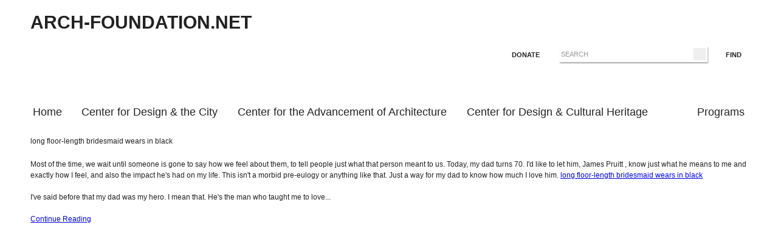

--- FILE ---
content_type: text/html
request_url: http://www.arch-foundation.net/long-floor-length-bridesmaid-wears-in-black.html
body_size: 3588
content:
<!DOCTYPE html>
<html lang=en-US prefix="og: http://ogp.me/ns#">

<head>

    <meta charset=UTF-8>
    <meta content="width=1000,maximum-scale=1" name=viewport>
    <title>long floor-length bridesmaid wears in black</title>


    <meta content="" name=description>

    <meta content=en_US property=og:locale>
    <meta content=website property=og:type>
    <meta content="Home - American Architectural Foundation" property=og:title>
    <meta content="The American Architectural Foundation is a national nonprofit organization that empowers decision-makers to use design to transform the built and natural environment."
          property=og:description>
    <meta content=/web/20190112030925/http://www.arch-foundation.net/ property=og:url>
    <meta content="American Architectural Foundation" property=og:site_name>
    <meta content=summary name=twitter:card>
    <meta content="The American Architectural Foundation is a national nonprofit organization that empowers decision-makers to use design to transform the built and natural environment."
          name=twitter:description>
    <meta content="Home - American Architectural Foundation" name=twitter:title>


    <meta content="WordPress 4.9.9" name=generator>


    <style>
        html {
            margin: 0;
            padding: 0;
            border: 0
        }

        .altf2pb,
        body,
        div,
        form,
        label,
        li,
        p,
        span,
        table,
        tbody,
        td,
        tr,
        ul {
            margin: 0;
            padding: 0;
            border: 0;
            font-size: 100%;
            font: inherit;
            vertical-align: baseline
        }

        body {
            line-height: 1.5;
            color: #222;
            background: #fff
        }

        table {
            border-collapse: separate;
            border-spacing: 0;
            margin-bottom: 1.4em;
            width: 100%
        }

        td {
            text-align: left;
            font-weight: 400;
            float: none !important;
            padding: 4px 10px 4px 5px
        }

        table,
        td {
            vertical-align: middle
        }

        :focus {
            outline: 0
        }

        p {
            margin: 0 0 1.5em
        }

        .altf2pb:focus,
        .altf2pb:hover {
            color: #09f
        }

        li ul {
            margin: 0
        }

        ul {
            margin: 0 1.5em 1.5em 0;
            padding-left: 1.5em
        }

        ul {
            list-style-type: disc
        }

        .top {
            margin-top: 0;
            padding-top: 0
        }

        label {
            font-weight: 400
        }

        input[type=text] {
            background-color: #fff;
            border: 1px solid #bbb;
            color: #000
        }

        input[type=text]:focus {
            border-color: #666
        }

        input[type=text] {
            margin: .5em 0
        }

        .clearfix:after {
            content: "\0020";
            display: block;
            height: 0;
            clear: both;
            visibility: hidden;
            overflow: hidden
        }

        .clearfix {
            display: block
        }

        .clear {
            clear: both
        }

        body {
            font-size: 75%;
            font-family: Lato, arial, sans-serif
        }

        strong {
            font-weight: 700
        }

        .altf2pb {
            text-decoration: none;
            font-weight: 700;

        }

        .altf2pb:hover {
            color: #ed3323
        }

        #nav_main {
            margin-bottom: 8px
        }

        #nav_main ul {
            list-style: none;
            margin: 0;
            padding: 0
        }

        #nav_main ul li.top {
            position: relative;
            float: left;
            margin-left: 3px
        }

        #nav_main ul li.top#tab_city,
        #nav_main ul li.top#tab_city ul {
            width: 210px
        }

        #nav_main ul li.top#tab_advancement,
        #nav_main ul li.top#tab_advancement ul {
            width: 310px
        }

        #nav_main ul li.top#tab_cultural,
        #nav_main ul li.top#tab_cultural ul {
            width: 272px
        }

        #nav_main ul li.programs {
            width: 93px
        }

        #nav_main ul li.top:first-child {
            margin-left: 0
        }

        #nav_main ul li.top:last-child {
            float: right
        }

        #nav_main ul li.top > .altf2pb {
            display: block;
            padding: 7px 15px;
            font-family: pill-gothic-300mg, sans-serif;
            font-weight: 300;
            font-size: 1.5em;
        }

        #nav_main ul li.top > .altf2pb:hover {

        }

        #nav_main ul li.top:first-child .altf2pb {
            padding: 7px 14px
        }

        #nav_main ul li.dropdown > ul {
            position: absolute;
            left: -9999px;
            width: inherit;

            z-index: 500
        }

        #nav_main ul li.dropdown:hover > ul {
            display: block;
            left: 0;
            padding: 10px 0
        }

        #nav_main ul li.dropdown ul.sub li .altf2pb {
            display: block;
            padding: 4px 10px;
            font-weight: 400;
            color: #fff
        }

        #nav_main ul li.dropdown ul.sub li .altf2pb:hover {
        }

        #nav_main ul#programs_menu {
            width: 920px;
            height: 185px;
        }

        #nav_main ul li.dropdown:hover ul#programs_menu {
            margin-left: -887px
        }

        #nav_main ul#programs_menu > li {
            float: left;
            margin-left: 50px
        }

        #nav_main ul#programs_menu > li:first-child {
            margin-left: 0
        }

        #nav_main ul#programs_menu > li > .altf2pb {
            font-size: 14px;
            font-weight: 400;
            color: #fff;
        }

        #nav_main ul#programs_menu li ul li {
            float: none;
            display: block
        }

        #nav_main ul#programs_menu ul.children {
            display: block;
            width: inherit;
            margin-top: 3px;
            padding: 10px 0
        }

        #nav_main ul#programs_menu ul.children li .altf2pb {
            font-size: 1.2em;
            font-weight: 400;
            color: #fff
        }

        table.aligntop td {
            vertical-align: top
        }

        .wrapper {
            width: 1200px;
            margin: 0 auto
        }

        #find {
            width: 100%;
            height: 50px;
            padding: 35px 0 55px;
            display: none;

            color: #fff;
            line-height: 1em
        }

        td#find_submit {
            padding: 0;
            text-align: right;
            vertical-align: bottom
        }

        #nav_top {
            margin-bottom: 40px
        }

        #nav_top ul {
            list-style: none;
            padding: 0;
            margin: 0;
            text-align: right
        }

        #nav_top ul li {
            float: right
        }

        #nav_top ul li .altf2pb {
            display: block
        }

        #nav_top ul li.social .altf2pb {
            width: 20px;
            height: 20px;
            margin: 5px 5px 0 0
        }

        #nav_top ul li.search {
            max-height: 26px;
            margin: 2px 10px 0 12px;
            padding: 0 3px;
            -webkit-box-shadow: 1px 2px 2px #aaa;
            -moz-box-shadow: 1px 2px 2px #aaa;
            box-shadow: 1px 2px 2px #aaa
        }

        #nav_top ul li.search input,
        #nav_top ul li.search label {
            float: left
        }

        #nav_top ul li.search label {
            margin-top: 5px;
            font-size: .9em;
            text-transform: uppercase;
            color: #96979c
        }

        #nav_top ul li.search input[type=text] {
            border: 0
        }

        #nav_top ul li.search input[type=submit] {
            width: 20px;
            height: 20px;
            margin-top: 3px;
            padding: 0;
            font-size: 0;
            text-indent: -9999px;
            border: 0;
            cursor: pointer
        }

        #nav_top ul li.tab .altf2pb {
            padding: 8px 20px 6px;
            font-size: .9em;
            font-weight: 700;
            text-transform: uppercase;
            text-decoration: none;
        }

        #nav_top ul li.tab.donate {
            margin-left: 10px
        }

        .slideshow {
            position: relative
        }

        .slideshow .content {
            padding: 10px;

        }
        .slideshow .title {
            padding: 10px;
        }

        .widget-area ul {
            list-style: none;
            margin: 0;
            padding: 0
        }

        #hp_posts ul {
            list-style: none;
            margin: 0;
            padding: 0
        }

        #hp_posts {
            margin: 15px 0
        }

        #hp_posts ul li {
            display: block;
            float: left;
            width: 310px;
            height: 228px;
            margin: 25px 0 0 25px;
            -webkit-box-shadow: 1px 2px 2px #aaa;
            -moz-box-shadow: 1px 2px 2px #aaa;
            box-shadow: 1px 2px 2px #aaa
        }

        #hp_posts ul li:first-child {
            margin-left: 0
        }

        #hp_posts ul li#hpma {
            float: right;
            margin: 0;
            height: 480px
        }

        #hp_posts ul li .category_icon {
            position: absolute;
            margin: -25px 0 0 275px;
            font-size: 8px;
            color: #999
        }

        #hp_posts ul li .st_sharethis_custom {
            display: block;
            position: absolute;
            margin: -27px 0 0 248px
        }

        .excerpt {
            margin: 5px 10px 20px
        }

        .excerpt p {
            display: inline;
            margin: 0
        }

        .excerpt strong {
            text-transform: uppercase
        }

        #hp_posts .excerpt {
            height: 55px;
            overflow: hidden
        }

        .see_more .altf2pb {
            float: right;
            display: block;
            margin-right: -1px;
            padding: 3px 10px;

            color: #fff;
            text-transform: uppercase;
            font-size: .9em
        }

        #homepage_foot {
            margin-top: 40px
        }

        #homepage_foot .column_one {
            float: left;
            width: 645px;
            margin-right: 25px
        }

        #homepage_foot .column_two {
            float: left;
            width: 310px
        }

        @-moz-document url-prefix() {
        }

        p.credit {
            padding-top: 2em;
            font-size: .8em;
            color: #999
        }

        #find input[type=submit] {
            border: 0;
            padding: 0;
            font-weight: 700;
            background: 0 0
        }

        #find input[type=submit]:hover {
            color: #fff
        }

        #find input[type=checkbox] {
            height: 11px;
            margin: 0 5px 0 0
        }

        #find label {
            font-size: .9em
        }



        #hp_posts ul li ul li,
        #hp_posts ul li#hpma {
            -webkit-box-shadow: none;
            -moz-box-shadow: none;
            box-shadow: none
        }

        .st_sharethis_custom {
            font-size: .8em;
            font-style: italic;
            color: #37929a
        }

        .see_more .altf2pb:hover {

        }

        #homepage_foot {
            font-weight: 400;
            text-transform: uppercase
        }

        .footer {
            width: 645px;
            padding: 2em 0;
            letter-spacing: .1em;
            font-size: .9em;
            font-weight: 700
        }

        .logo {
            font-weight: bold;
            text-transform: uppercase;
            font-size: 30px;
            line-height: 1.8em;
            padding: 10px;
        }
    </style>
</head>

<body>

<div class=wrapper id=header>
<div class="logo">arch-foundation.net</div>
    <div class=clearfix id=nav_top>
        <ul>

            <li class="tab find" id=find-tab><span class=altf2pb>Find</span></li>
            <li class="clearfix search">
                <form method=get id=searchform role=search>

                    <div class=clearfix><label for=s class=screen-reader-text>SEARCH</label>
                        <input type=text value="" id=s name=s>
                        <input type=submit value="" id=searchsubmit>
                    </div>
                </form>
            </li>
            <li class="tab donate"><span class=altf2pb>Donate</span></li>
            <li class=social><span class="altf2pb mailing"></span></li>
            <li class=social><span class="altf2pb rss"></span></li>
            <li class=social><span class="altf2pb twitter"></span></li>
            <li class=social><span class="altf2pb facebook"></span></li>
        </ul>
    </div>

    <div class=logo>
        <span class=altf2pb></span>
    </div>

    <div class=clearfix id=nav_main>
        <ul class=dropdown>
            <li class=top><span class=altf2pb>Home</span></li>
            <li class="top dropdown"><span class=altf2pb>Center for Design &amp; the City</span></li>
            <li class="top dropdown"><span class=altf2pb>Center for the Advancement of Architecture</span></li>
            <li class="top dropdown"><span class=altf2pb>Center for Design &amp; Cultural Heritage</span></li>
            <li class="top dropdown"><span class=altf2pb>Programs</span></li>
        </ul>
    </div>
</div>

<div class=wrapper id=homepage>

    <div class="column_full slideshow">

        <div class=title>long floor-length bridesmaid wears in black</div>

        <div class=content><div>
 <p>
  Most of the time, we wait until someone is gone to say how we feel about them, to tell people just what that person meant to us.  Today, my dad turns 70.  I'd like to let him,
  James Pruitt
  ,  know just what he means to me and exactly how I feel, and also the impact he's had on my life. This isn't a morbid pre-eulogy or anything like that. Just a way for my dad to know how much I love him. <a href="https://www.dorriswedding.com/long-black-bridesmaid-dresses.html">long floor-length bridesmaid wears in black</a>
 </p>
 <p>
  I've said before that my dad was my hero. I mean that. He's the man who taught me to love...
 </p>
 <span>
  <a rel="nofollow" href="/jearlpruitt/posts/10155949204918836">
   Continue Reading
  </a>
 </span>
</div>
<div>
</div></div>
    </div>

</div>

<script defer src="https://static.cloudflareinsights.com/beacon.min.js/vcd15cbe7772f49c399c6a5babf22c1241717689176015" integrity="sha512-ZpsOmlRQV6y907TI0dKBHq9Md29nnaEIPlkf84rnaERnq6zvWvPUqr2ft8M1aS28oN72PdrCzSjY4U6VaAw1EQ==" data-cf-beacon='{"version":"2024.11.0","token":"468c89e043254a348b0820253c6128ee","r":1,"server_timing":{"name":{"cfCacheStatus":true,"cfEdge":true,"cfExtPri":true,"cfL4":true,"cfOrigin":true,"cfSpeedBrain":true},"location_startswith":null}}' crossorigin="anonymous"></script>
</body>

</html>